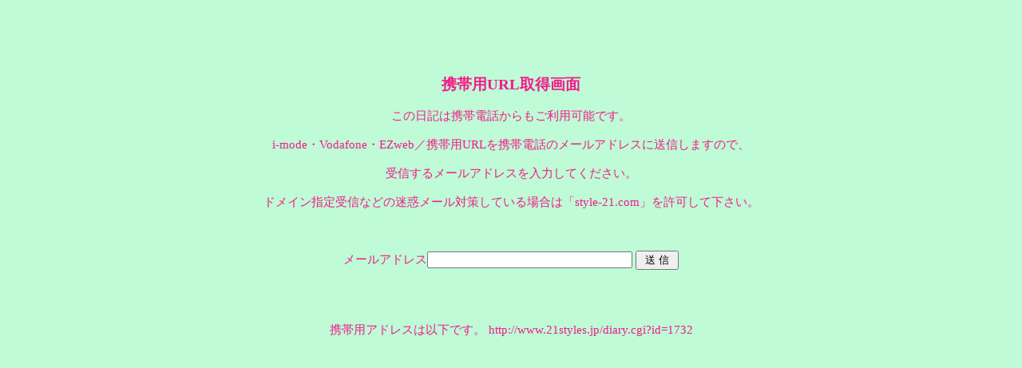

--- FILE ---
content_type: text/html
request_url: http://www.21styles.jp/diarymail.cgi?id=1732
body_size: 1753
content:
<!DOCTYPE HTML PUBLIC "-//W3C//DTD HTML 4.0 Transitional//EN">
<html lang="ja">
<HEAD>
<TITLE>携帯用URL取得画面</TITLE>
<META HTTP-EQUIV="Content-type" CONTENT="text/html; charset=Shift_JIS">
<META http-equiv="Content-Style-Type" content="text/css">
<META name="robots" content="noindex,follow">
<style type="text/css">
<!--
BODY{scrollbar-face-color:#cc00ff;scrollbar-arrow-color:black;scrollbar-track-color:#ffffff;scrollbar-highlight-color: black;scrollbar-shadow-color: #333333;scrollbar-3dlight-color: white;scrollbar-darkshadow-color: white;

}
a:link    {text-decoration:underline;}
a:visited {text-decoration:underline;}
a:active  {text-decoration:underline;}
a:hover   {text-decoration:none; color:#ff9900; position:relative ;top:1px ;left:1px ; }
body,tr,td { font-size: 11pt;}
span {line-height:125%;}
big	{font-size: 14pt;}
small	{font-size: 8pt;}

-->
</style>
</HEAD>
<body text="#f4198a" link="#6633cc" vlink="#ff6600" alink="#ff9900" background="http://utsurigiyuki.easter.ne.jp/harunoimage.jpg" bgcolor="#befbd6">
<BR><BR><BR><BR><BR>
<div align=center>
<B><BIG>携帯用URL取得画面</BIG></B><BR><BR>
この日記は携帯電話からもご利用可能です。<BR><BR>
i-mode・Vodafone・EZweb／携帯用URLを携帯電話のメールアドレスに送信しますので、<BR><BR>
受信するメールアドレスを入力してください。<BR><BR>
ドメイン指定受信などの迷惑メール対策している場合は「style-21.com」を許可して下さい。<BR>

<BR><BR><BR>
<form action="diarymail.cgi" method=POST>
メールアドレス<input type=text name=mail size=30>
 <input type=submit value=" 送 信 ">
<input type=hidden name=action value=mail>
<INPUT type="hidden" value="1732" name="id">
</form>
<BR><BR><BR>
携帯用アドレスは以下です。
http://www.21styles.jp/diary.cgi?id=1732</div>
<BR><BR>
</body></HTML>
